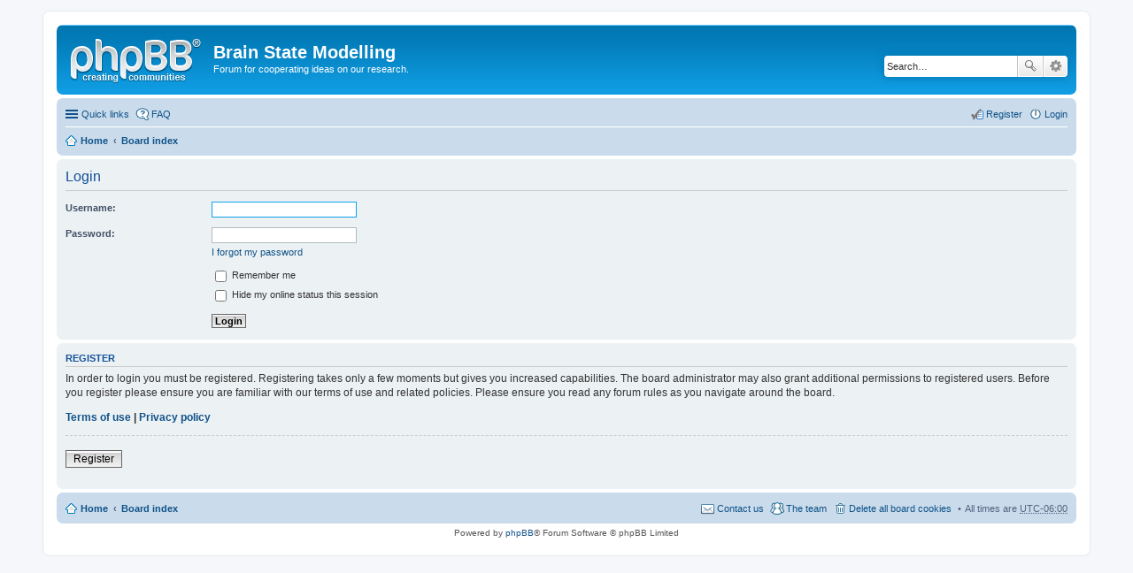

--- FILE ---
content_type: text/html; charset=UTF-8
request_url: http://grid.uhd.edu/forum/ucp.php?mode=login&sid=075665b72883232243455b087f07d443
body_size: 3437
content:
<!DOCTYPE html>
<html dir="ltr" lang="en-gb">
<head>
<meta charset="utf-8" />
<meta name="viewport" content="width=device-width" />

<title>Brain State Modelling - User Control Panel - Login</title>

	<link rel="alternate" type="application/atom+xml" title="Feed - Brain State Modelling" href="https://grid.uhd.edu/forum/feed.php" />			<link rel="alternate" type="application/atom+xml" title="Feed - New Topics" href="https://grid.uhd.edu/forum/feed.php?mode=topics" />			

<!--
	phpBB style name: prosilver
	Based on style:   prosilver (this is the default phpBB3 style)
	Original author:  Tom Beddard ( http://www.subBlue.com/ )
	Modified by:
-->

<link href="./styles/prosilver/theme/print.css?assets_version=1" rel="stylesheet" type="text/css" media="print" title="printonly" />
<link href="./styles/prosilver/theme/stylesheet.css?assets_version=1" rel="stylesheet" type="text/css" media="screen, projection" />
<link href="./styles/prosilver/theme/en/stylesheet.css?assets_version=1" rel="stylesheet" type="text/css" media="screen, projection" />
<link href="./styles/prosilver/theme/responsive.css?assets_version=1" rel="stylesheet" type="text/css" media="only screen and (max-width: 700px), only screen and (max-device-width: 700px)" />



<!--[if lte IE 9]>
	<link href="./styles/prosilver/theme/tweaks.css?assets_version=1" rel="stylesheet" type="text/css" media="screen, projection" />
<![endif]-->





</head>
<body id="phpbb" class="nojs notouch section-ucp ltr ">


<div id="wrap">
	<a id="top" class="anchor" accesskey="t"></a>
	<div id="page-header">
		<div class="headerbar">
			<div class="inner">

			<div id="site-description">
				<a id="logo" class="logo" href="http://grid.uhd.edu/index.php" title="Home"><span class="imageset site_logo"></span></a>
				<h1>Brain State Modelling</h1>
				<p>Forum for cooperating ideas on our research.</p>
				<p class="skiplink"><a href="#start_here">Skip to content</a></p>
			</div>

						<div id="search-box" class="search-box search-header">
				<form action="./search.php?sid=c301c6d738d55b541d19084c176c5a8a" method="get" id="search">
				<fieldset>
					<input name="keywords" id="keywords" type="search" maxlength="128" title="Search for keywords" class="inputbox search tiny" size="20" value="" placeholder="Search…" />
					<button class="button icon-button search-icon" type="submit" title="Search">Search</button>
					<a href="./search.php?sid=c301c6d738d55b541d19084c176c5a8a" class="button icon-button search-adv-icon" title="Advanced search">Advanced search</a>
					<input type="hidden" name="sid" value="c301c6d738d55b541d19084c176c5a8a" />

				</fieldset>
				</form>
			</div>
			
			</div>
		</div>

		<div class="navbar" role="navigation">
	<div class="inner">

	<ul id="nav-main" class="linklist bulletin" role="menubar">

		<li id="quick-links" class="small-icon responsive-menu dropdown-container" data-skip-responsive="true">
			<a href="#" class="responsive-menu-link dropdown-trigger">Quick links</a>
			<div class="dropdown hidden">
				<div class="pointer"><div class="pointer-inner"></div></div>
				<ul class="dropdown-contents" role="menu">
					
											<li class="separator"></li>
																								<li class="small-icon icon-search-unanswered"><a href="./search.php?search_id=unanswered&amp;sid=c301c6d738d55b541d19084c176c5a8a" role="menuitem">Unanswered posts</a></li>
						<li class="small-icon icon-search-active"><a href="./search.php?search_id=active_topics&amp;sid=c301c6d738d55b541d19084c176c5a8a" role="menuitem">Active topics</a></li>
						<li class="separator"></li>
						<li class="small-icon icon-search"><a href="./search.php?sid=c301c6d738d55b541d19084c176c5a8a" role="menuitem">Search</a></li>
					
											<li class="separator"></li>
												<li class="small-icon icon-team"><a href="./memberlist.php?mode=team&amp;sid=c301c6d738d55b541d19084c176c5a8a" role="menuitem">The team</a></li>										<li class="separator"></li>

									</ul>
			</div>
		</li>

				<li class="small-icon icon-faq" data-skip-responsive="true"><a href="./faq.php?sid=c301c6d738d55b541d19084c176c5a8a" rel="help" title="Frequently Asked Questions" role="menuitem">FAQ</a></li>
						
			<li class="small-icon icon-logout rightside"  data-skip-responsive="true"><a href="./ucp.php?mode=login&amp;sid=c301c6d738d55b541d19084c176c5a8a" title="Login" accesskey="x" role="menuitem">Login</a></li>
					<li class="small-icon icon-register rightside" data-skip-responsive="true"><a href="./ucp.php?mode=register&amp;sid=c301c6d738d55b541d19084c176c5a8a" role="menuitem">Register</a></li>
						</ul>

	<ul id="nav-breadcrumbs" class="linklist navlinks" role="menubar">
						<li class="small-icon icon-home breadcrumbs">
			<span class="crumb"><a href="http://grid.uhd.edu/index.php" itemtype="http://data-vocabulary.org/Breadcrumb" itemscope="" data-navbar-reference="home">Home</a></span>						<span class="crumb"><a href="./index.php?sid=c301c6d738d55b541d19084c176c5a8a" accesskey="h" itemtype="http://data-vocabulary.org/Breadcrumb" itemscope="" data-navbar-reference="index">Board index</a></span>
								</li>
		
					<li class="rightside responsive-search" style="display: none;"><a href="./search.php?sid=c301c6d738d55b541d19084c176c5a8a" title="View the advanced search options" role="menuitem">Search</a></li>
			</ul>

	</div>
</div>
	</div>

	
	<a id="start_here" class="anchor"></a>
	<div id="page-body">
		
		
<form action="./ucp.php?mode=login&amp;sid=c301c6d738d55b541d19084c176c5a8a" method="post" id="login" data-focus="username">
<div class="panel">
	<div class="inner">

	<div class="content">
		<h2 class="login-title">Login</h2>

		<fieldset class="fields1">
				<dl>
			<dt><label for="username">Username:</label></dt>
			<dd><input type="text" tabindex="1" name="username" id="username" size="25" value="" class="inputbox autowidth" /></dd>
		</dl>
		<dl>
			<dt><label for="password">Password:</label></dt>
			<dd><input type="password" tabindex="2" id="password" name="password" size="25" class="inputbox autowidth" /></dd>
							<dd><a href="./ucp.php?mode=sendpassword&amp;sid=c301c6d738d55b541d19084c176c5a8a">I forgot my password</a></dd>									</dl>
						<dl>
			<dd><label for="autologin"><input type="checkbox" name="autologin" id="autologin" tabindex="4" /> Remember me</label></dd>			<dd><label for="viewonline"><input type="checkbox" name="viewonline" id="viewonline" tabindex="5" /> Hide my online status this session</label></dd>
		</dl>
		
		<input type="hidden" name="redirect" value="./ucp.php?mode=login&amp;sid=c301c6d738d55b541d19084c176c5a8a" />

		<dl>
			<dt>&nbsp;</dt>
			<dd><input type="hidden" name="sid" value="c301c6d738d55b541d19084c176c5a8a" />
<input type="hidden" name="redirect" value="index.php" />
<input type="submit" name="login" tabindex="6" value="Login" class="button1" /></dd>
		</dl>
		</fieldset>
	</div>

		</div>
</div>


	<div class="panel">
		<div class="inner">

		<div class="content">
			<h3>Register</h3>
			<p>In order to login you must be registered. Registering takes only a few moments but gives you increased capabilities. The board administrator may also grant additional permissions to registered users. Before you register please ensure you are familiar with our terms of use and related policies. Please ensure you read any forum rules as you navigate around the board.</p>
			<p><strong><a href="./ucp.php?mode=terms&amp;sid=c301c6d738d55b541d19084c176c5a8a">Terms of use</a> | <a href="./ucp.php?mode=privacy&amp;sid=c301c6d738d55b541d19084c176c5a8a">Privacy policy</a></strong></p>
			<hr class="dashed" />
			<p><a href="./ucp.php?mode=register&amp;sid=c301c6d738d55b541d19084c176c5a8a" class="button2">Register</a></p>
		</div>

		</div>
	</div>

</form>

			</div>


<div id="page-footer">
	<div class="navbar">
	<div class="inner">

	<ul id="nav-footer" class="linklist bulletin" role="menubar">
		<li class="small-icon icon-home breadcrumbs">
			<span class="crumb"><a href="http://grid.uhd.edu/index.php" data-navbar-reference="home">Home</a></span>						<span class="crumb"><a href="./index.php?sid=c301c6d738d55b541d19084c176c5a8a" data-navbar-reference="index">Board index</a></span>
					</li>
		
				<li class="rightside">All times are <abbr title="America/Chicago">UTC-06:00</abbr></li>
							<li class="small-icon icon-delete-cookies rightside"><a href="./ucp.php?mode=delete_cookies&amp;sid=c301c6d738d55b541d19084c176c5a8a" data-ajax="true" data-refresh="true" role="menuitem">Delete all board cookies</a></li>
									<li class="small-icon icon-team rightside" data-last-responsive="true"><a href="./memberlist.php?mode=team&amp;sid=c301c6d738d55b541d19084c176c5a8a" role="menuitem">The team</a></li>				<li class="small-icon icon-contact rightside" data-last-responsive="true"><a href="./memberlist.php?mode=contactadmin&amp;sid=c301c6d738d55b541d19084c176c5a8a" role="menuitem">Contact us</a></li>	</ul>

	</div>
</div>

	<div class="copyright">
				Powered by <a href="https://www.phpbb.com/">phpBB</a>&reg; Forum Software &copy; phpBB Limited
									</div>

	<div id="darkenwrapper" data-ajax-error-title="AJAX error" data-ajax-error-text="Something went wrong when processing your request." data-ajax-error-text-abort="User aborted request." data-ajax-error-text-timeout="Your request timed out; please try again." data-ajax-error-text-parsererror="Something went wrong with the request and the server returned an invalid reply.">
		<div id="darken">&nbsp;</div>
	</div>
	<div id="loading_indicator"></div>

	<div id="phpbb_alert" class="phpbb_alert" data-l-err="Error" data-l-timeout-processing-req="Request timed out.">
		<a href="#" class="alert_close"></a>
		<h3 class="alert_title">&nbsp;</h3><p class="alert_text"></p>
	</div>
	<div id="phpbb_confirm" class="phpbb_alert">
		<a href="#" class="alert_close"></a>
		<div class="alert_text"></div>
	</div>
</div>

</div>

<div>
	<a id="bottom" class="anchor" accesskey="z"></a>
	</div>

<script type="text/javascript" src="./assets/javascript/jquery.min.js?assets_version=1"></script>
<script type="text/javascript" src="./assets/javascript/core.js?assets_version=1"></script>


<script type="text/javascript" src="./styles/prosilver/template/forum_fn.js?assets_version=1"></script>

<script type="text/javascript" src="./styles/prosilver/template/ajax.js?assets_version=1"></script>




</body>
</html>
